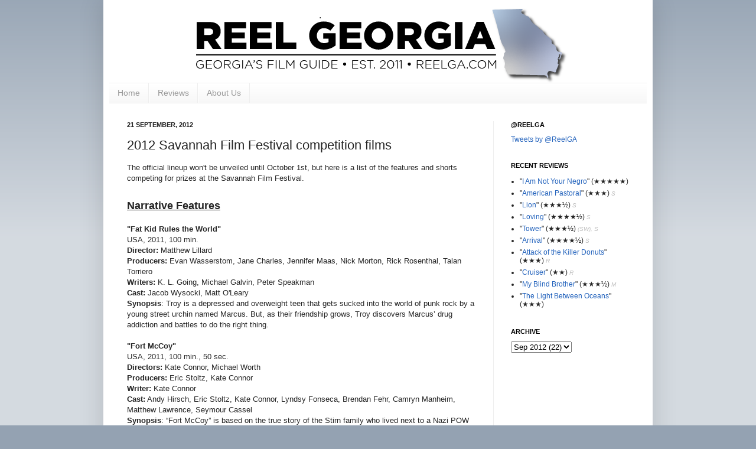

--- FILE ---
content_type: text/html; charset=UTF-8
request_url: https://www.reelga.com/2012/09/2012-savannah-film-festival-competition.html
body_size: 18778
content:
<!DOCTYPE html>
<html class='v2' dir='ltr' xmlns='http://www.w3.org/1999/xhtml' xmlns:b='http://www.google.com/2005/gml/b' xmlns:data='http://www.google.com/2005/gml/data' xmlns:expr='http://www.google.com/2005/gml/expr'>
<head>
<link href='https://www.blogger.com/static/v1/widgets/335934321-css_bundle_v2.css' rel='stylesheet' type='text/css'/>
<!-- Splurgy Registration start - should only appear once! --><script type='text/javascript'>
(function(id) {var jsSrc="//zen.splurgi.com/all-3.js";var js;if(document.getElementById(id)){return;}js=document.createElement('script');js.id= id;js.type="text/javascript";js.src = jsSrc;js.async = true;(document.getElementsByTagName('head')[0]||document.getElementsByTagName('body')[0]).appendChild(js);}('splurgy-embed-js'));
window._splurgy_config = window._splurgy_config || []
window._splurgy_config.push({
    // find this token in your admin dashboard where you got this snippet
    token: 'c_2cb404c635bda785f76319ed6cb8af733b723e5e'
});
</script><!-- Splurgy Registration end -->
<script type='text/javascript'>

  var _gaq = _gaq || [];
  _gaq.push(['_setAccount', 'UA-37043135-1']);
  _gaq.push(['_trackPageview']);

  (function() {
    var ga = document.createElement('script'); ga.type = 'text/javascript'; ga.async = true;
    ga.src = ('https:' == document.location.protocol ? 'https://ssl' : 'http://www') + '.google-analytics.com/ga.js';
    var s = document.getElementsByTagName('script')[0]; s.parentNode.insertBefore(ga, s);
  })();

</script>
<meta content='IE=EmulateIE7' http-equiv='X-UA-Compatible'/>
<meta content='width=1100' name='viewport'/>
<meta content='text/html; charset=UTF-8' http-equiv='Content-Type'/>
<meta content='blogger' name='generator'/>
<link href='https://www.reelga.com/favicon.ico' rel='icon' type='image/x-icon'/>
<link href='https://www.reelga.com/2012/09/2012-savannah-film-festival-competition.html' rel='canonical'/>
<link rel="alternate" type="application/atom+xml" title="Reel Georgia - Atom" href="https://www.reelga.com/feeds/posts/default" />
<link rel="alternate" type="application/rss+xml" title="Reel Georgia - RSS" href="https://www.reelga.com/feeds/posts/default?alt=rss" />
<link rel="service.post" type="application/atom+xml" title="Reel Georgia - Atom" href="https://draft.blogger.com/feeds/6657065740828363778/posts/default" />

<link rel="alternate" type="application/atom+xml" title="Reel Georgia - Atom" href="https://www.reelga.com/feeds/8695590874053636907/comments/default" />
<!--Can't find substitution for tag [blog.ieCssRetrofitLinks]-->
<meta content='https://www.reelga.com/2012/09/2012-savannah-film-festival-competition.html' property='og:url'/>
<meta content='2012 Savannah Film Festival competition films' property='og:title'/>
<meta content='The ultimate guide for Georgia&#39;s film industry and film festivals.' property='og:description'/>
<title>Reel Georgia: 2012 Savannah Film Festival competition films</title>
<style id='page-skin-1' type='text/css'><!--
/*
-----------------------------------------------
Blogger Template Style
Name:     Simple
Designer: Josh Peterson
URL:      www.noaesthetic.com
----------------------------------------------- */
/* Variable definitions
====================
<Variable name="keycolor" description="Main Color" type="color" default="#66bbdd"/>
<Group description="Page Text" selector="body">
<Variable name="body.font" description="Font" type="font"
default="normal normal 12px Arial, Tahoma, Helvetica, FreeSans, sans-serif"/>
<Variable name="body.text.color" description="Text Color" type="color" default="#222222"/>
</Group>
<Group description="Backgrounds" selector=".body-fauxcolumns-outer">
<Variable name="body.background.color" description="Outer Background" type="color" default="#66bbdd"/>
<Variable name="content.background.color" description="Main Background" type="color" default="#ffffff"/>
<Variable name="header.background.color" description="Header Background" type="color" default="transparent"/>
</Group>
<Group description="Links" selector=".main-outer">
<Variable name="link.color" description="Link Color" type="color" default="#2288bb"/>
<Variable name="link.visited.color" description="Visited Color" type="color" default="#888888"/>
<Variable name="link.hover.color" description="Hover Color" type="color" default="#33aaff"/>
</Group>
<Group description="Blog Title" selector=".header h1">
<Variable name="header.font" description="Font" type="font"
default="normal normal 60px Arial, Tahoma, Helvetica, FreeSans, sans-serif"/>
<Variable name="header.text.color" description="Title Color" type="color" default="#3399bb" />
</Group>
<Group description="Blog Description" selector=".header .description">
<Variable name="description.text.color" description="Description Color" type="color"
default="#777777" />
</Group>
<Group description="Tabs Text" selector=".tabs-inner .widget li a">
<Variable name="tabs.font" description="Font" type="font"
default="normal normal 14px Arial, Tahoma, Helvetica, FreeSans, sans-serif"/>
<Variable name="tabs.text.color" description="Text Color" type="color" default="#999999"/>
<Variable name="tabs.selected.text.color" description="Selected Color" type="color" default="#000000"/>
</Group>
<Group description="Tabs Background" selector=".tabs-outer .PageList">
<Variable name="tabs.background.color" description="Background Color" type="color" default="#f5f5f5"/>
<Variable name="tabs.selected.background.color" description="Selected Color" type="color" default="#eeeeee"/>
</Group>
<Group description="Post Title" selector="h3.post-title, .comments h4">
<Variable name="post.title.font" description="Font" type="font"
default="normal normal 22px Arial, Tahoma, Helvetica, FreeSans, sans-serif"/>
</Group>
<Group description="Date Header" selector=".date-header">
<Variable name="date.header.color" description="Text Color" type="color"
default="#252525"/>
<Variable name="date.header.background.color" description="Background Color" type="color"
default="transparent"/>
</Group>
<Group description="Post Footer" selector=".post-footer">
<Variable name="post.footer.text.color" description="Text Color" type="color" default="#666666"/>
<Variable name="post.footer.background.color" description="Background Color" type="color"
default="#f9f9f9"/>
<Variable name="post.footer.border.color" description="Shadow Color" type="color" default="#eeeeee"/>
</Group>
<Group description="Gadgets" selector="h2">
<Variable name="widget.title.font" description="Title Font" type="font"
default="normal bold 11px Arial, Tahoma, Helvetica, FreeSans, sans-serif"/>
<Variable name="widget.title.text.color" description="Title Color" type="color" default="#000000"/>
<Variable name="widget.alternate.text.color" description="Alternate Color" type="color" default="#999999"/>
</Group>
<Group description="Images" selector=".main-inner">
<Variable name="image.background.color" description="Background Color" type="color" default="#ffffff"/>
<Variable name="image.border.color" description="Border Color" type="color" default="#eeeeee"/>
<Variable name="image.text.color" description="Caption Text Color" type="color" default="#252525"/>
</Group>
<Group description="Accents" selector=".content-inner">
<Variable name="body.rule.color" description="Separator Line Color" type="color" default="#eeeeee"/>
<Variable name="tabs.border.color" description="Tabs Border Color" type="color" default="#eeeeee"/>
</Group>
<Variable name="body.background" description="Body Background" type="background"
color="#94a2b2" default="$(color) none repeat scroll top left"/>
<Variable name="body.background.override" description="Body Background Override" type="string" default=""/>
<Variable name="body.background.gradient.cap" description="Body Gradient Cap" type="url"
default="url(http://www.blogblog.com/1kt/simple/gradients_light.png)"/>
<Variable name="body.background.gradient.tile" description="Body Gradient Tile" type="url"
default="url(http://www.blogblog.com/1kt/simple/body_gradient_tile_light.png)"/>
<Variable name="content.background.color.selector" description="Content Background Color Selector" type="string" default=".content-inner"/>
<Variable name="content.padding" description="Content Padding" type="length" default="10px"/>
<Variable name="content.padding.horizontal" description="Content Horizontal Padding" type="length" default="10px"/>
<Variable name="content.shadow.spread" description="Content Shadow Spread" type="length" default="40px"/>
<Variable name="content.shadow.spread.webkit" description="Content Shadow Spread (WebKit)" type="length" default="5px"/>
<Variable name="content.shadow.spread.ie" description="Content Shadow Spread (IE)" type="length" default="10px"/>
<Variable name="main.border.width" description="Main Border Width" type="length" default="0"/>
<Variable name="header.background.gradient" description="Header Gradient" type="url" default="none"/>
<Variable name="header.shadow.offset.left" description="Header Shadow Offset Left" type="length" default="-1px"/>
<Variable name="header.shadow.offset.top" description="Header Shadow Offset Top" type="length" default="-1px"/>
<Variable name="header.shadow.spread" description="Header Shadow Spread" type="length" default="1px"/>
<Variable name="header.padding" description="Header Padding" type="length" default="30px"/>
<Variable name="header.border.size" description="Header Border Size" type="length" default="1px"/>
<Variable name="header.bottom.border.size" description="Header Bottom Border Size" type="length" default="1px"/>
<Variable name="header.border.horizontalsize" description="Header Horizontal Border Size" type="length" default="0"/>
<Variable name="description.text.size" description="Description Text Size" type="string" default="140%"/>
<Variable name="tabs.margin.top" description="Tabs Margin Top" type="length" default="0" />
<Variable name="tabs.margin.side" description="Tabs Side Margin" type="length" default="30px" />
<Variable name="tabs.background.gradient" description="Tabs Background Gradient" type="url"
default="url(http://www.blogblog.com/1kt/simple/gradients_light.png)"/>
<Variable name="tabs.border.width" description="Tabs Border Width" type="length" default="1px"/>
<Variable name="tabs.bevel.border.width" description="Tabs Bevel Border Width" type="length" default="1px"/>
<Variable name="date.header.padding" description="Date Header Padding" type="string" default="inherit"/>
<Variable name="date.header.letterspacing" description="Date Header Letter Spacing" type="string" default="inherit"/>
<Variable name="date.header.margin" description="Date Header Margin" type="string" default="inherit"/>
<Variable name="post.margin.bottom" description="Post Bottom Margin" type="length" default="25px"/>
<Variable name="image.border.small.size" description="Image Border Small Size" type="length" default="2px"/>
<Variable name="image.border.large.size" description="Image Border Large Size" type="length" default="5px"/>
<Variable name="page.width.selector" description="Page Width Selector" type="string" default=".region-inner"/>
<Variable name="page.width" description="Page Width" type="string" default="auto"/>
<Variable name="main.section.margin" description="Main Section Margin" type="length" default="15px"/>
<Variable name="main.padding" description="Main Padding" type="length" default="15px"/>
<Variable name="main.padding.top" description="Main Padding Top" type="length" default="30px"/>
<Variable name="main.padding.bottom" description="Main Padding Bottom" type="length" default="30px"/>
<Variable name="paging.background"
color="#ffffff"
description="Background of blog paging area" type="background"
default="transparent none no-repeat scroll top center"/>
<Variable name="footer.bevel" description="Bevel border length of footer" type="length" default="0"/>
<Variable name="mobile.background.overlay" description="Mobile Background Overlay" type="string"
default="transparent none repeat scroll top left"/>
<Variable name="mobile.background.size" description="Mobile Background Size" type="string" default="auto"/>
<Variable name="mobile.button.color" description="Mobile Button Color" type="color" default="#ffffff" />
<Variable name="startSide" description="Side where text starts in blog language" type="automatic" default="left"/>
<Variable name="endSide" description="Side where text ends in blog language" type="automatic" default="right"/>
*/
/* Content
----------------------------------------------- */
body {
font: normal normal 12px Arial, Tahoma, Helvetica, FreeSans, sans-serif;
color: #252525;
background: #94a2b2 none repeat scroll top left;
padding: 0 40px 40px 40px;
}
html body .region-inner {
min-width: 0;
max-width: 100%;
width: auto;
}
a:link {
text-decoration:none;
color: #2262bc;
}
a:visited {
text-decoration:none;
color: #888888;
}
a:hover {
text-decoration:underline;
color: #3378ff;
}
.body-fauxcolumn-outer .fauxcolumn-inner {
background: transparent url(//www.blogblog.com/1kt/simple/body_gradient_tile_light.png) repeat scroll top left;
_background-image: none;
}
.body-fauxcolumn-outer .cap-top {
position: absolute;
z-index: 1;
height: 400px;
width: 100%;
background: #94a2b2 none repeat scroll top left;
}
.body-fauxcolumn-outer .cap-top .cap-left {
width: 100%;
background: transparent url(//www.blogblog.com/1kt/simple/gradients_light.png) repeat-x scroll top left;
_background-image: none;
}
.content-outer {
-moz-box-shadow: 0 0 40px rgba(0, 0, 0, .15);
-webkit-box-shadow: 0 0 5px rgba(0, 0, 0, .15);
-goog-ms-box-shadow: 0 0 10px #333333;
box-shadow: 0 0 40px rgba(0, 0, 0, .15);
margin-bottom: 1px;
}
.content-inner {
padding: 10px 10px;
}
.content-inner {
background-color: #ffffff;
}
/* Header
----------------------------------------------- */
.header-outer {
background: rgba(23,23,23,0) none repeat-x scroll 0 -400px;
_background-image: none;
}
.Header h1 {
font: normal normal 60px Arial, Tahoma, Helvetica, FreeSans, sans-serif;
color: #3378bb;
text-shadow: -1px -1px 1px rgba(0, 0, 0, .2);
}
.Header h1 a {
color: #3378bb;
}
.Header .description {
font-size: 140%;
color: #777777;
}
.header-inner .Header .titlewrapper {
padding: 22px 30px;
}
.header-inner .Header .descriptionwrapper {
padding: 0 30px;
}
/* Tabs
----------------------------------------------- */
.tabs-inner .section:first-child {
border-top: 1px solid #eeeeee;
}
.tabs-inner .section:first-child ul {
margin-top: -1px;
border-top: 1px solid #eeeeee;
border-left: 0 solid #eeeeee;
border-right: 0 solid #eeeeee;
}
.tabs-inner .widget ul {
background: #f5f5f5 url(//www.blogblog.com/1kt/simple/gradients_light.png) repeat-x scroll 0 -800px;
_background-image: none;
border-bottom: 1px solid #eeeeee;
margin-top: 0;
margin-left: -30px;
margin-right: -30px;
}
.tabs-inner .widget li a {
display: inline-block;
padding: .6em 1em;
font: normal normal 14px Arial, Tahoma, Helvetica, FreeSans, sans-serif;
color: #999999;
border-left: 1px solid #ffffff;
border-right: 1px solid #eeeeee;
}
.tabs-inner .widget li:first-child a {
border-left: none;
}
.tabs-inner .widget li.selected a, .tabs-inner .widget li a:hover {
color: #000000;
background-color: #eeeeee;
text-decoration: none;
}
/* Columns
----------------------------------------------- */
.main-outer {
border-top: 0 solid #eeeeee;
}
.fauxcolumn-left-outer .fauxcolumn-inner {
border-right: 1px solid #eeeeee;
}
.fauxcolumn-right-outer .fauxcolumn-inner {
border-left: 1px solid #eeeeee;
}
/* Headings
----------------------------------------------- */
h2 {
margin: 0 0 1em 0;
font: normal bold 11px Arial, Tahoma, Helvetica, FreeSans, sans-serif;
color: #000000;
text-transform: uppercase;
}
/* Widgets
----------------------------------------------- */
.widget .zippy {
color: #999999;
text-shadow: 2px 2px 1px rgba(0, 0, 0, .1);
}
.widget .popular-posts ul {
list-style: none;
}
/* Posts
----------------------------------------------- */
.date-header span {
background-color: rgba(23,23,23,0);
color: #222222;
padding: inherit;
letter-spacing: inherit;
margin: inherit;
}
.main-inner {
padding-top: 30px;
padding-bottom: 30px;
}
.main-inner .column-center-inner {
padding: 0 15px;
}
.main-inner .column-center-inner .section {
margin: 0 15px;
}
.post {
margin: 0 0 25px 0;
}
h3.post-title, .comments h4 {
font: normal normal 22px Arial, Tahoma, Helvetica, FreeSans, sans-serif;
margin: .75em 0 0;
}
.post-body {
font-size: 110%;
line-height: 1.4;
position: relative;
}
.post-body img, .post-body .tr-caption-container, .Profile img, .Image img,
.BlogList .item-thumbnail img {
padding: 2px;
background: #ffffff;
border: 1px solid #eeeeee;
-moz-box-shadow: 1px 1px 5px rgba(0, 0, 0, .1);
-webkit-box-shadow: 1px 1px 5px rgba(0, 0, 0, .1);
box-shadow: 1px 1px 5px rgba(0, 0, 0, .1);
}
.post-body img, .post-body .tr-caption-container {
padding: 5px;
}
.post-body .tr-caption-container {
color: #222222;
}
.post-body .tr-caption-container img {
padding: 0;
background: transparent;
border: none;
-moz-box-shadow: 0 0 0 rgba(0, 0, 0, .1);
-webkit-box-shadow: 0 0 0 rgba(0, 0, 0, .1);
box-shadow: 0 0 0 rgba(0, 0, 0, .1);
}
.post-header {
margin: 0 0 1.5em;
line-height: 1.6;
font-size: 90%;
}
.post-footer {
margin: 20px -2px 0;
padding: 5px 10px;
color: #666666;
background-color: #f9f9f9;
border-bottom: 1px solid #eeeeee;
line-height: 1.6;
font-size: 90%;
}
#comments .comment-author {
padding-top: 1.5em;
border-top: 1px solid #eeeeee;
background-position: 0 1.5em;
}
#comments .comment-author:first-child {
padding-top: 0;
border-top: none;
}
.avatar-image-container {
margin: .2em 0 0;
}
#navbar { display: none; }
#comments .avatar-image-container img {
border: 1px solid #eeeeee;
}
/* Accents
---------------------------------------------- */
.section-columns td.columns-cell {
border-left: 1px solid #eeeeee;
}
.blog-pager {
background: transparent none no-repeat scroll top center;
}
.blog-pager-older-link, .home-link,
.blog-pager-newer-link {
background-color: #ffffff;
padding: 5px;
}
.footer-outer {
border-top: 0 dashed #bbbbbb;
}
/* Mobile
----------------------------------------------- */
body.mobile  {
background-size: auto;
}
.mobile .body-fauxcolumn-outer {
background: transparent none repeat scroll top left;
}
.mobile .body-fauxcolumn-outer .cap-top {
background-size: 100% auto;
}
.mobile .content-outer {
-webkit-box-shadow: 0 0 3px rgba(0, 0, 0, .15);
box-shadow: 0 0 3px rgba(0, 0, 0, .15);
padding: 0 40px;
}
body.mobile .AdSense {
margin: 0 -40px;
}
.mobile .tabs-inner .widget ul {
margin-left: 0;
margin-right: 0;
}
.mobile .post {
margin: 0;
}
.mobile .main-inner .column-center-inner .section {
margin: 0;
}
.mobile .date-header span {
padding: 0.1em 10px;
margin: 0 -10px;
}
.mobile h3.post-title {
margin: 0;
}
.mobile .blog-pager {
background: transparent none no-repeat scroll top center;
}
.mobile .footer-outer {
border-top: none;
}
.mobile .main-inner, .mobile .footer-inner {
background-color: #ffffff;
}
.mobile-index-contents {
color: #252525;
}
.mobile-link-button {
background-color: #2262bc;
}
.mobile-link-button a:link, .mobile-link-button a:visited {
color: #ffffff;
}
.mobile .tabs-inner .section:first-child {
border-top: none;
}
.mobile .tabs-inner .PageList .widget-content {
background-color: #eeeeee;
color: #000000;
border-top: 1px solid #eeeeee;
border-bottom: 1px solid #eeeeee;
}
.mobile .tabs-inner .PageList .widget-content .pagelist-arrow {
border-left: 1px solid #eeeeee;
}

--></style>
<style id='template-skin-1' type='text/css'><!--
body {
min-width: 930px;
}
.content-outer, .content-fauxcolumn-outer, .region-inner {
min-width: 930px;
max-width: 930px;
_width: 930px;
}
.main-inner .columns {
padding-left: 0px;
padding-right: 260px;
}
.main-inner .fauxcolumn-center-outer {
left: 0px;
right: 260px;
/* IE6 does not respect left and right together */
_width: expression(this.parentNode.offsetWidth -
parseInt("0px") -
parseInt("260px") + 'px');
}
.main-inner .fauxcolumn-left-outer {
width: 0px;
}
.main-inner .fauxcolumn-right-outer {
width: 260px;
}
.main-inner .column-left-outer {
width: 0px;
right: 100%;
margin-left: -0px;
}
.main-inner .column-right-outer {
width: 260px;
margin-right: -260px;
}
#layout {
min-width: 0;
}
#layout .content-outer {
min-width: 0;
width: 800px;
}
#layout .region-inner {
min-width: 0;
width: auto;
}
--></style>
<link href='https://draft.blogger.com/dyn-css/authorization.css?targetBlogID=6657065740828363778&amp;zx=cba9ec91-0e85-4e77-a20b-79a0d25dcd76' media='none' onload='if(media!=&#39;all&#39;)media=&#39;all&#39;' rel='stylesheet'/><noscript><link href='https://draft.blogger.com/dyn-css/authorization.css?targetBlogID=6657065740828363778&amp;zx=cba9ec91-0e85-4e77-a20b-79a0d25dcd76' rel='stylesheet'/></noscript>
<meta name='google-adsense-platform-account' content='ca-host-pub-1556223355139109'/>
<meta name='google-adsense-platform-domain' content='blogspot.com'/>

<!-- data-ad-client=ca-pub-8533176304778741 -->

</head>
<body class='loading'>
<div class='navbar section' id='navbar'><div class='widget Navbar' data-version='1' id='Navbar1'><script type="text/javascript">
    function setAttributeOnload(object, attribute, val) {
      if(window.addEventListener) {
        window.addEventListener('load',
          function(){ object[attribute] = val; }, false);
      } else {
        window.attachEvent('onload', function(){ object[attribute] = val; });
      }
    }
  </script>
<div id="navbar-iframe-container"></div>
<script type="text/javascript" src="https://apis.google.com/js/platform.js"></script>
<script type="text/javascript">
      gapi.load("gapi.iframes:gapi.iframes.style.bubble", function() {
        if (gapi.iframes && gapi.iframes.getContext) {
          gapi.iframes.getContext().openChild({
              url: 'https://draft.blogger.com/navbar/6657065740828363778?po\x3d8695590874053636907\x26origin\x3dhttps://www.reelga.com',
              where: document.getElementById("navbar-iframe-container"),
              id: "navbar-iframe"
          });
        }
      });
    </script><script type="text/javascript">
(function() {
var script = document.createElement('script');
script.type = 'text/javascript';
script.src = '//pagead2.googlesyndication.com/pagead/js/google_top_exp.js';
var head = document.getElementsByTagName('head')[0];
if (head) {
head.appendChild(script);
}})();
</script>
</div></div>
<div id='fb-root'></div>
<script>(function(d, s, id) {
  var js, fjs = d.getElementsByTagName(s)[0];
  if (d.getElementById(id)) return;
  js = d.createElement(s); js.id = id;
  js.src = "http://connect.facebook.net/en_US/sdk.js#xfbml=1";
  fjs.parentNode.insertBefore(js, fjs);
}(document, 'script', 'facebook-jssdk'));</script>
<div id='fb-root'></div>
<script>(function(d, s, id) {
  var js, fjs = d.getElementsByTagName(s)[0];
  if (d.getElementById(id)) {return;}
  js = d.createElement(s); js.id = id;
  js.src = "//connect.facebook.net/en_US/all.js#xfbml=1";
  fjs.parentNode.insertBefore(js, fjs);
}(document, 'script', 'facebook-jssdk'));</script>
<div class='body-fauxcolumns'>
<div class='fauxcolumn-outer body-fauxcolumn-outer'>
<div class='cap-top'>
<div class='cap-left'></div>
<div class='cap-right'></div>
</div>
<div class='fauxborder-left'>
<div class='fauxborder-right'></div>
<div class='fauxcolumn-inner'>
</div>
</div>
<div class='cap-bottom'>
<div class='cap-left'></div>
<div class='cap-right'></div>
</div>
</div>
</div>
<div class='content'>
<div class='content-fauxcolumns'>
<div class='fauxcolumn-outer content-fauxcolumn-outer'>
<div class='cap-top'>
<div class='cap-left'></div>
<div class='cap-right'></div>
</div>
<div class='fauxborder-left'>
<div class='fauxborder-right'></div>
<div class='fauxcolumn-inner'>
</div>
</div>
<div class='cap-bottom'>
<div class='cap-left'></div>
<div class='cap-right'></div>
</div>
</div>
</div>
<div class='content-outer'>
<div class='content-cap-top cap-top'>
<div class='cap-left'></div>
<div class='cap-right'></div>
</div>
<div class='fauxborder-left content-fauxborder-left'>
<div class='fauxborder-right content-fauxborder-right'></div>
<div class='content-inner'>
<header>
<div class='header-outer'>
<div class='header-cap-top cap-top'>
<div class='cap-left'></div>
<div class='cap-right'></div>
</div>
<div class='fauxborder-left header-fauxborder-left'>
<div class='fauxborder-right header-fauxborder-right'></div>
<div class='region-inner header-inner'>
<div class='header section' id='header'><div class='widget Header' data-version='1' id='Header1'>
<div id='header-inner'>
<a href='https://www.reelga.com/' style='display: block'>
<img alt='Reel Georgia' height='130px; ' id='Header1_headerimg' src='https://blogger.googleusercontent.com/img/b/R29vZ2xl/AVvXsEiDciKWEI6FGAqcZPT3aPME98q5waWX_yMvZsALgRqUrVcPP3TjFI9SQ9-3C_yzPCsIYgr5RCe7nEON4AYXwBPac6a2MgWWFK2gpdi_PubZx0tsONDQtX4YIISMQXLHbts0_HVOUWyiz9Q/s910/RGA+910.png' style='display: block' width='910px; '/>
</a>
</div>
</div></div>
</div>
</div>
<div class='header-cap-bottom cap-bottom'>
<div class='cap-left'></div>
<div class='cap-right'></div>
</div>
</div>
</header>
<center>
<div class='tabs-outer'>
<div class='tabs-cap-top cap-top'>
<div class='cap-left'></div>
<div class='cap-right'></div>
</div>
<div class='fauxborder-left tabs-fauxborder-left'>
<div class='fauxborder-right tabs-fauxborder-right'></div>
<div class='region-inner tabs-inner'>
<div class='tabs section' id='crosscol'><div class='widget PageList' data-version='1' id='PageList1'>
<div class='widget-content'>
<ul>
<li>
<a href='http://www.reelga.com/'>Home</a>
</li>
<li>
<a href='http://www.reelga.com/p/reviews.html'>Reviews</a>
</li>
<li>
<a href='http://www.reelga.com/p/about-us.html'>About Us</a>
</li>
</ul>
<div class='clear'></div>
</div>
</div></div>
<div class='tabs no-items section' id='crosscol-overflow'></div>
</div>
</div>
<div class='tabs-cap-bottom cap-bottom'>
<div class='cap-left'></div>
<div class='cap-right'></div>
</div>
</div></center>
<div class='main-outer'>
<div class='main-cap-top cap-top'>
<div class='cap-left'></div>
<div class='cap-right'></div>
</div>
<div class='fauxborder-left main-fauxborder-left'>
<div class='fauxborder-right main-fauxborder-right'></div>
<div class='region-inner main-inner'>
<div class='columns fauxcolumns'>
<div class='fauxcolumn-outer fauxcolumn-center-outer'>
<div class='cap-top'>
<div class='cap-left'></div>
<div class='cap-right'></div>
</div>
<div class='fauxborder-left'>
<div class='fauxborder-right'></div>
<div class='fauxcolumn-inner'>
</div>
</div>
<div class='cap-bottom'>
<div class='cap-left'></div>
<div class='cap-right'></div>
</div>
</div>
<div class='fauxcolumn-outer fauxcolumn-left-outer'>
<div class='cap-top'>
<div class='cap-left'></div>
<div class='cap-right'></div>
</div>
<div class='fauxborder-left'>
<div class='fauxborder-right'></div>
<div class='fauxcolumn-inner'>
</div>
</div>
<div class='cap-bottom'>
<div class='cap-left'></div>
<div class='cap-right'></div>
</div>
</div>
<div class='fauxcolumn-outer fauxcolumn-right-outer'>
<div class='cap-top'>
<div class='cap-left'></div>
<div class='cap-right'></div>
</div>
<div class='fauxborder-left'>
<div class='fauxborder-right'></div>
<div class='fauxcolumn-inner'>
</div>
</div>
<div class='cap-bottom'>
<div class='cap-left'></div>
<div class='cap-right'></div>
</div>
</div>
<!-- corrects IE6 width calculation -->
<div class='columns-inner'>
<div class='column-center-outer'>
<div class='column-center-inner'>
<div class='main section' id='main'><div class='widget Blog' data-version='1' id='Blog1'>
<div class='blog-posts hfeed'>
<!--Can't find substitution for tag [defaultAdStart]-->

          <div class="date-outer">
        
<h2 class='date-header'><span>21 September, 2012</span></h2>

          <div class="date-posts">
        
<div class='post-outer'>
<div class='post hentry'>
<a name='8695590874053636907'></a>
<h3 class='post-title entry-title'>
2012 Savannah Film Festival competition films
</h3>
<div class='post-header'>
<div class='post-header-line-1'></div>
</div>
<div class='post-body entry-content'>
The official lineup won't be unveiled until October 1st, but here is a list of the features and shorts competing for prizes at the Savannah Film Festival.<br />
<span class="Apple-style-span" style="font-size: large;"><strong><u><br /></u></strong></span>
<span class="Apple-style-span" style="font-size: large;"><strong><u>Narrative Features</u></strong></span><br />
<div class="MsoNormal">
<div style="margin-bottom: 0px; margin-left: 0px; margin-right: 0px; margin-top: 0px;">
<br /></div>
</div>
<div class="MsoNormal">
<div style="margin-bottom: 0px; margin-left: 0px; margin-right: 0px; margin-top: 0px;">
<span class="Apple-style-span" style="font-family: inherit;"><b>"Fat Kid Rules the World"</b></span></div>
</div>
<div class="MsoNormal">
<div style="margin-bottom: 0px; margin-left: 0px; margin-right: 0px; margin-top: 0px;">
<span class="Apple-style-span" style="font-family: inherit;">USA, 2011, 100 min.<br /><b>Director:</b>&nbsp;Matthew Lillard<br /><b>Producers:</b>&nbsp;Evan Wasserstom, Jane Charles, Jennifer Maas, Nick Morton, Rick Rosenthal, Talan Torriero<br /><b>Writers:</b>&nbsp;K. L. Going, Michael Galvin, Peter Speakman<br /><b>Cast:</b>&nbsp;Jacob Wysocki, Matt O'Leary</span></div>
</div>
<div class="MsoNormal">
<div style="margin-bottom: 0px; margin-left: 0px; margin-right: 0px; margin-top: 0px;">
<span class="Apple-style-span" style="font-family: inherit;"><strong>Synopsis</strong>:&nbsp;</span>Troy is a depressed and overweight teen that gets sucked into the world of punk rock by a young street urchin named Marcus. But, as their friendship grows, Troy discovers Marcus&#8217; drug addiction and battles to do the right thing.</div>
</div>
<div class="MsoNormal">
<div style="margin-bottom: 0px; margin-left: 0px; margin-right: 0px; margin-top: 0px;">
<br /></div>
</div>
<div class="MsoNormal">
<div style="margin-bottom: 0px; margin-left: 0px; margin-right: 0px; margin-top: 0px;">
<b><span class="Apple-style-span" style="font-family: inherit;">"Fort McCoy"</span></b></div>
</div>
<div class="MsoNormal">
<div style="margin-bottom: 0px; margin-left: 0px; margin-right: 0px; margin-top: 0px;">
<span class="Apple-style-span" style="font-family: inherit;">USA, 2011, 100 min., 50 sec.<br /><b>Directors:</b>&nbsp;Kate Connor, Michael Worth<br /><b>Producers:</b>&nbsp;Eric Stoltz, Kate Connor<br /><b>Writer:</b>&nbsp;Kate Connor<br /><b>Cast:</b>&nbsp;Andy Hirsch, Eric Stoltz, Kate Connor, Lyndsy Fonseca, Brendan Fehr, Camryn Manheim, Matthew Lawrence, Seymour Cassel</span></div>
</div>
<div class="MsoNormal">
<div style="margin-bottom: 0px; margin-left: 0px; margin-right: 0px; margin-top: 0px;">
<span class="Apple-style-span" style="font-family: inherit;"><strong>Synopsis</strong>:&nbsp;</span>&#8220;Fort McCoy&#8221; is based on the true story of the Stirn family who lived next to a Nazi POW camp in Wisconsin during World War II. It is a coming of age story beset with tragedy; a love story between a Jewish soldier and Catholic girl; and the journey of one man (Eric Stoltz) struggling to find his worth in a war that does not want him.</div>
</div>
<div class="MsoNormal">
<div style="margin-bottom: 0px; margin-left: 0px; margin-right: 0px; margin-top: 0px;">
<br /></div>
</div>
<div class="MsoNormal">
<div style="margin-bottom: 0px; margin-left: 0px; margin-right: 0px; margin-top: 0px;">
<span class="Apple-style-span" style="font-family: inherit;"><b>"A BIG Love Story"</b></span></div>
</div>
<div class="MsoNormal">
<div style="margin-bottom: 0px; margin-left: 0px; margin-right: 0px; margin-top: 0px;">
<span class="Apple-style-span" style="font-family: inherit;">USA, 2012, 93 min.<br /><b>Director:</b>&nbsp;Ryan Sage<br /><b>Producer:</b>&nbsp;Kristina Denton<br /><b>Writer:</b>&nbsp;Dale Zawada<br /><b>Cast:</b>&nbsp;Robbie Kaller, Jillian Leigh, Tommy Snider, Constance Reese, Bryan Bellomo, Jacquelyn Umof, Jess Allen</span></div>
</div>
<div class="MsoNormal">
<div style="margin-bottom: 0px; margin-left: 0px; margin-right: 0px; margin-top: 0px;">
<span class="Apple-style-span" style="font-family: inherit;"><strong>Synopsis</strong>:&nbsp;</span>Seven years ago, Sam was a 260-pound NFL prospect. Now, he's a lonely 413-pound bowling alley cashier. Realizing that he can&#8217;t change his life on his own, the personal trainer he hires makes a bigger impact on him than he&#8217;d bargained for.</div>
</div>
<div class="MsoNormal">
<div style="margin-bottom: 0px; margin-left: 0px; margin-right: 0px; margin-top: 0px;">
<br /></div>
</div>
<div class="MsoNormal">
<div style="margin-bottom: 0px; margin-left: 0px; margin-right: 0px; margin-top: 0px;">
<span class="Apple-style-span" style="font-family: inherit;"><b>"Missed Connections"</b></span></div>
</div>
<div class="MsoNormal">
<div style="margin-bottom: 0px; margin-left: 0px; margin-right: 0px; margin-top: 0px;">
<span class="Apple-style-span" style="font-family: inherit;">USA, 2011, 100 min.<br /><b>Director:</b>&nbsp;Martin Snyder<br /><b>Producers:</b>&nbsp;Kathy Lindboe, Alison Palmer Bourke<br /><b>Writers:</b>&nbsp;Marnie Hanel, Martin Snyder<br /><b>Cast:</b>&nbsp;Jonny Abrahams, Mickey Sumner, Anastasia Ganias, David Rasche, Jamie Bellman, Julia Jones, Malcolm Barrett, Tamara Tunie, Waris Aluwahlia</span></div>
</div>
<div class="MsoNormal">
<div style="margin-bottom: 0px; margin-left: 0px; margin-right: 0px; margin-top: 0px;">
<span class="Apple-style-span" style="font-family: inherit;"><strong>Synopsis</strong>:&nbsp;</span>In a city of 19 million people, love at first sight happens every instant. But if you fail to act in the moment, how can you find each other again? &#8220;Missed Connections&#8221; is a dynamic, new independent comedy about the lengths New Yorkers will go to find love.</div>
<div style="margin-bottom: 0px; margin-left: 0px; margin-right: 0px; margin-top: 0px;">
<strong><u><span class="Apple-style-span" style="font-family: inherit; font-size: large;"><br /></span></u></strong>
<span class="Apple-style-span" style="font-family: inherit;">Documentaries and shorts after the jump!</span><br />
<span class="Apple-style-span" style="font-family: inherit;"><br /></span>
<span class="Apple-style-span" style="font-family: inherit;"></span>

<br />
<a name="more"></a><br />
<strong><u><span class="Apple-style-span" style="font-family: inherit; font-size: large;">Documentary Films</span></u></strong></div>
<div class="MsoNormal">
<div style="margin-bottom: 0px; margin-left: 0px; margin-right: 0px; margin-top: 0px;">
<strong><u><span style="text-decoration: none;"><span class="Apple-style-span" style="font-family: inherit;"><br /></span></span></u></strong></div>
</div>
<div class="MsoNormal">
<div style="margin-bottom: 0px; margin-left: 0px; margin-right: 0px; margin-top: 0px;">
<b><span class="Apple-style-span" style="font-family: inherit;">"</span></b><b><span class="Apple-style-span" style="font-family: inherit;">Gregory Crewdson: Brief Encounters</span></b><b><span class="Apple-style-span" style="font-family: inherit;">"</span></b></div>
</div>
<div class="MsoNormal">
<div style="margin-bottom: 0px; margin-left: 0px; margin-right: 0px; margin-top: 0px;">
<span class="Apple-style-span" style="font-family: inherit;">USA, 2012, 78 min.<br /><b>Director/Producer:</b>&nbsp;Ben Shapiro</span></div>
</div>
<div class="MsoNormal">
<div style="margin-bottom: 0px; margin-left: 0px; margin-right: 0px; margin-top: 0px;">
<span class="Apple-style-span" style="font-family: inherit;"><strong>Synopsis</strong>:&nbsp;</span>Filmed over a decade, &#8220;Brief Encounters&#8221; follows internationally renowned photographer Gregory Crewdson&#8217;s quest to create his unique, surreal, and incredibly elaborate portraits of suburban life. He sets a house on fire, builds 90-foot sets with crews of 60, shuts down city streets ... all in the service of his haunted image of American life, and his own anxieties, dreams and inner desires. Brief Encounters is an intimate portrait of one of the most heralded image-makers of our time.</div>
</div>
<div class="MsoNormal">
<div style="margin-bottom: 0px; margin-left: 0px; margin-right: 0px; margin-top: 0px;">
<br /></div>
</div>
<div class="MsoNormal">
<div style="margin-bottom: 0px; margin-left: 0px; margin-right: 0px; margin-top: 0px;">
<b><span class="Apple-style-span" style="font-family: inherit;">"</span></b><b><span class="Apple-style-span" style="font-family: inherit;">Sweet Dreams</span></b><b><span class="Apple-style-span" style="font-family: inherit;">"</span></b></div>
</div>
<div class="MsoNormal">
<div style="margin-bottom: 0px; margin-left: 0px; margin-right: 0px; margin-top: 0px;">
<span class="Apple-style-span" style="font-family: inherit;">USA, 2012, 89 min.<br /><b>Director/Producer:</b>&nbsp;Lisa Fruchtman, Rob Fruchtman</span></div>
</div>
<div class="MsoNormal">
<div style="margin-bottom: 0px; margin-left: 0px; margin-right: 0px; margin-top: 0px;">
<span class="Apple-style-span" style="font-family: inherit;"><strong>Synopsis</strong>:&nbsp;</span>A group of Rwandan women embark on a journey to heal the wounds of the past and create their own unique path to a future of peace and possibility.</div>
</div>
<div class="MsoNormal">
<div style="margin-bottom: 0px; margin-left: 0px; margin-right: 0px; margin-top: 0px;">
<br /></div>
</div>
<div class="MsoNormal">
<div style="margin-bottom: 0px; margin-left: 0px; margin-right: 0px; margin-top: 0px;">
<b><span class="Apple-style-span" style="font-family: inherit;">"</span></b><b><span class="Apple-style-span" style="font-family: inherit;">Switch</span></b><b><span class="Apple-style-span" style="font-family: inherit;">"</span></b></div>
</div>
<div class="MsoNormal">
<div style="margin-bottom: 0px; margin-left: 0px; margin-right: 0px; margin-top: 0px;">
<span class="Apple-style-span" style="font-family: inherit;">USA, 2012, 97 min., 57 sec.<br /><b>Director:</b>&nbsp;Harry Lynch<br /><b>Producers:</b>&nbsp;Harry Lynch, Scott Tinker<br /><b>Writer:</b>&nbsp;Harry Lynch<br /><b>Cast:</b>&nbsp;Scott Tinker</span></div>
</div>
<div class="MsoNormal">
<div style="margin-bottom: 0px; margin-left: 0px; margin-right: 0px; margin-top: 0px;">
<span class="Apple-style-span" style="font-family: inherit;"><strong>Synopsis</strong>:&nbsp;</span>What will it really take to switch from oil and coal to alternatives? Dr. Scott Tinker explores the world's leading energy sites, from coal to solar, oil to biofuels, to find out. Along the way, he gets straight answers from energy leaders and lays out a path to our future that is surprising and remarkably pragmatic.</div>
</div>
<div class="MsoNormal">
<div style="margin-bottom: 0px; margin-left: 0px; margin-right: 0px; margin-top: 0px;">
<br /></div>
</div>
<div class="MsoNormal">
<div style="margin-bottom: 0px; margin-left: 0px; margin-right: 0px; margin-top: 0px;">
<b><span class="Apple-style-span" style="font-family: inherit;">"</span></b><b><span class="Apple-style-span" style="font-family: inherit;">Wonder Women! The Untold Story of American Superheroines</span></b><b><span class="Apple-style-span" style="font-family: inherit;">"</span></b></div>
</div>
<div class="MsoNormal">
<div style="margin-bottom: 0px; margin-left: 0px; margin-right: 0px; margin-top: 0px;">
<span class="Apple-style-span" style="font-family: inherit;">USA, 2011, 60 min.<br /><b>Director:</b>&nbsp;Kristy Guevara-Flanagan<br /><b>Producer:</b>&nbsp;Kelcey Edwards<br /><strong>Synopsis</strong>:&nbsp;</span>&#8220;Wonder Women! The Untold Story of American Superheroines&#8221; traces the fascinating birth, evolution and legacy of Wonder Woman and introduces audiences to a dynamic group of fictional and real-life superheroines fighting for positive role models for girls, both on screen and off.</div>
</div>
<div style="margin-bottom: 0px; margin-left: 0px; margin-right: 0px; margin-top: 0px;">
<span class="Apple-style-span" style="font-size: 19px; font-weight: bold;"><u><span style="color: windowtext; font-size: large;"><br /></span></u></span></div>
<div style="margin-bottom: 0px; margin-left: 0px; margin-right: 0px; margin-top: 0px;">
<span class="Apple-style-span" style="font-size: 19px; font-weight: bold;"><u><span style="color: windowtext; font-size: large;">Animated Shorts</span></u></span></div>
</div>
<div class="MsoNormal">
<b><span class="Apple-style-span" style="font-family: inherit;"><br /></span></b>
<b><span class="Apple-style-span" style="font-family: inherit;">"</span></b><b><span class="Apple-style-span" style="font-family: inherit;">Abiogenesis</span></b><b><span class="Apple-style-span" style="font-family: inherit;">"</span></b></div>
<div class="MsoNormal">
<span class="Apple-style-span" style="font-family: inherit;">New Zealand, 2011, 4 min., 20 sec.<br />
<b>Director:</b> Richard Mans</span></div>
<div class="MsoNormal">
<span class="Apple-style-span" style="font-family: inherit;"><strong>Synopsis</strong>:&nbsp;</span>In this breathtaking science fiction spectacle, a strange mechanical device lands on a desolate world and uses the planet to undergo a startling transformation that has profound implications for an entire galaxy.</div>
<div class="MsoNormal">
<br /></div>
<div class="MsoNormal">
<b><span class="Apple-style-span" style="font-family: inherit;">"</span></b><b><span class="Apple-style-span" style="font-family: inherit;">Bendito Machine IV</span></b><b><span class="Apple-style-span" style="font-family: inherit;">"</span></b></div>
<div class="MsoNormal">
<span class="Apple-style-span" style="font-family: inherit;">Spain, 2012, 9 min., 51 sec.<br />
<b>Director/Producer/Writer:</b> Jossie Malis</span></div>
<div class="MsoNormal">
<span class="Apple-style-span" style="font-family: inherit;"><strong>Synopsis</strong>:&nbsp;</span>An improbable hero embarks on a crude journey by earth, sea and sky&#8212;throughout all the attractions of a planet turned into a massive petrochemical park ... and beyond.</div>
<div class="MsoNormal">
<br /></div>
<div class="MsoNormal">
<b><span class="Apple-style-span" style="font-family: inherit;">"</span></b><b><span class="Apple-style-span" style="font-family: inherit;">It&#8217;s Such a Beautiful
Day</span></b><b><span class="Apple-style-span" style="font-family: inherit;">"</span></b></div>
<div class="MsoNormal">
<span class="Apple-style-span" style="font-family: inherit;">USA, 2012, 23 min.<br />
<b>Director/Producer/Writer:</b> Don Hertzfeldt</span></div>
<div class="MsoNormal">
<span class="Apple-style-span" style="font-family: inherit;"><strong>Synopsis</strong>:&nbsp;</span>Bill finds himself in a hospital struggling with memory problems, in this third and final chapter to Don Hertzfeldt's &#8220;Everything Will Be OK&#8221; trilogy.</div>
<div class="MsoNormal">
<br /></div>
<div class="MsoNormal">
<b><span class="Apple-style-span" style="font-family: inherit;">"</span></b><b><span class="Apple-style-span" style="font-family: inherit;">Pasteurized</span></b><b><span class="Apple-style-span" style="font-family: inherit;">"</span></b></div>
<div class="MsoNormal">
<span class="Apple-style-span" style="font-family: inherit;">Argentina, 2012, 7 min., 33 sec.<br />
<b>Director:</b> Nicolas Villarreal<br />
<b>Producers:</b> Nicolas Villarreal, Joaquin P. Villarreal, Alessandro Squitti<br />
<b>Writer:</b> Nicolas Villarreal<br />
<b>Cast:</b> Danielle Levin, Nicolas Villarreal</span></div>
<div class="MsoNormal">
<span class="Apple-style-span" style="font-family: inherit;"><strong>Synopsis</strong>:&nbsp;</span>While conducting experiments on a quiet night, a scientist receives an unexpected visitor whose arrival will change everything.</div>
<div class="MsoNormal">
<br /></div>
<div class="MsoNormal">
<b><span class="Apple-style-span" style="font-family: inherit;">"</span></b><b><span class="Apple-style-span" style="font-family: inherit;">Wolf Dog Tales</span></b><b><span class="Apple-style-span" style="font-family: inherit;">"</span></b></div>
<div class="MsoNormal">
<span class="Apple-style-span" style="font-family: inherit;">USA, 2012, 6 min., 40 sec.<br />
<b>Director/Producer/Writer:</b> Bernadine Santistevan<br />
<b>Cast:</b> Bernadine Sosa, Larry Fessenden</span></div>
<div class="MsoNormal">
<span class="Apple-style-span" style="font-family: inherit;"><strong>Synopsis</strong>:&nbsp;</span>This animated film takes us to the world of the Wolf Dog who answers some of life's greatest questions through a series of indigenous tales of animal wisdom. The film's director learned these teachings as a part of a colony of Spaniards who left Spain during the Inquisition and who have been living among the Native Americans of New Mexico for more than 400 years.</div>
<div class="MsoNormal">
<br /></div>
<div class="MsoNormal">
<b><span class="Apple-style-span" style="font-family: inherit;">"</span></b><b><span class="Apple-style-span" style="font-family: inherit;">Zergut</span></b><b><span class="Apple-style-span" style="font-family: inherit;">"</span></b></div>
<div class="MsoNormal">
<span class="Apple-style-span" style="font-family: inherit;">USA, 2011, 5 min., 50 sec.<br />
<b>Directors:</b> Alisa Lapidus, Natasha Subramaniam</span></div>
<div class="MsoNormal">
<span class="Apple-style-span" style="font-family: inherit;"><strong>Synopsis</strong>:</span> Within a refrigerator, a battle ensues as moldy, decaying foods forgotten in the depths of the back rise up against the fresh ingredients that reside in the front. These confrontations escalate, as foods morph, disintegrate, dance, explode and become a textural, abstract display of color and form culminating in a grand finale sequence that results in their obliteration.<br />
<strong><u><span class="Apple-style-span" style="font-family: inherit; font-size: large;"><br /></span></u></strong>
<strong><u><span class="Apple-style-span" style="font-family: inherit; font-size: large;">Professional Shorts</span></u></strong></div>
<div class="MsoNormal">
<br /></div>
<div class="MsoNormal">
<b><span class="Apple-style-span" style="font-family: inherit;">"</span></b><span class="Apple-style-span" style="font-family: inherit;"><b>Buzkashi Boys</b><strong></strong></span><b><span class="Apple-style-span" style="font-family: inherit;">"</span></b></div>
<div class="MsoNormal">
<span class="Apple-style-span" style="font-family: inherit;">Afghanistan/USA, 2011, 27 min., 39 sec.<br />
<b>Director:</b> Sam French<br />
<b>Producers:</b> Ariel Nasr, Martin Roe<br />
<b>Writer:</b> Martin Roe <br />
<b>Cast:</b> Fawad Mohammadi, Jawanmard Paiz, Wali Talash</span></div>
<div class="MsoNormal">
<span class="Apple-style-span" style="font-family: inherit;"><strong>Synopsis</strong>:&nbsp;</span>Set against the dramatic landscape of contemporary Afghanistan and the national sport of Buzkashi&#8212;a brutal game of horse polo played with a dead goat&#8212;&#8220;Buzkashi Boys&#8221; tells the compelling coming of age story of two best friends, a charismatic street urchin and a defiant blacksmith's son, who struggle to realize their dreams as they make their way to manhood in one of the most war-torn countries on Earth.</div>
<div class="MsoNormal">
<br /></div>
<div class="MsoNormal">
<b><span class="Apple-style-span" style="font-family: inherit;">"</span></b><span class="Apple-style-span" style="font-family: inherit;"><b>Good Karma $1</b><strong></strong></span><b><span class="Apple-style-span" style="font-family: inherit;">"</span></b></div>
<div class="MsoNormal">
<span class="Apple-style-span" style="font-family: inherit;">USA, 2012, 14 min., 17 sec.<br />
<b>Directors:</b> Amy Laslett, Alex Bogusky, Jason Berger<br />
<b>Producer:</b> Jason Berger</span></div>
<div class="MsoNormal">
<span class="Apple-style-span" style="font-family: inherit;"><strong>Synopsis</strong>:&nbsp;</span>&#8220;Good karma $1&#8221; is a short documentary that explores acclaimed ad-guru Alex Bogusky's fascination with collecting homeless signs. What starts out as a project to understand the world's simplest form of communication turns into a lesson in generosity.</div>
<div class="MsoNormal">
<br /></div>
<div class="MsoNormal">
<b><span class="Apple-style-span" style="font-family: inherit;">"</span></b><b><span class="Apple-style-span" style="font-family: inherit;">The Procession</span></b><b><span class="Apple-style-span" style="font-family: inherit;">"</span></b></div>
<div class="MsoNormal">
<span class="Apple-style-span" style="font-family: inherit;">USA, 2011, 10 min., 30 sec.<br />
<b>Director:</b> Rob Festinger<br />
<b>Producers:</b> Roberta Munroe, Tatiana Kelly<br />
<b>Writer:</b> Rob Festinger<br />
<b>Cast:</b> Jesse Tyler Ferguson, Lily Tomlin, Lucy Punch</span></div>
<div class="MsoNormal">
<span class="Apple-style-span" style="font-family: inherit;"><strong>Synopsis</strong>:&nbsp;</span>Rob and his Mother are roped into attending the funeral of someone they don't know. As they wait for the seemingly endless funeral procession to exit the parking lot, they attempt to quietly escape (as they're understandably hungry) but accidentally find themselves stuck in the middle of it.</div>
<div class="MsoNormal">
<br /></div>
<div class="MsoNormal">
<b><span class="Apple-style-span" style="font-family: inherit;">"</span></b><b><span class="Apple-style-span" style="font-family: inherit;">Friend Request
Pending</span></b><b><span class="Apple-style-span" style="font-family: inherit;">"</span></b></div>
<div class="MsoNormal">
<span class="Apple-style-span" style="font-family: inherit;">UK, 2011, 12 min.<br />
<b>Director:</b> Chris Foggin<br />
<b>Producer:</b> Chris Croucher<br />
<b>Writer:</b> Chris Croucher<br />
<b>Cast:</b> Judi Dench, Penny Ryder, Philip Jackson, Tom Hiddleston, John MacMillan</span></div>
<div class="MsoNormal">
<span class="Apple-style-span" style="font-family: inherit;"><strong>Synopsis</strong>:&nbsp;</span>&#8220;Friend Request Pending&#8221; is a short comedy drama about the mature generation dating in our modern social networking world. It&#8217;s a tale of love, but more importantly, lifelong friendship. The 12-minute tale tells the story of Mary (Judi Dench) and Linda (Penny Ryder) who spend an afternoon discussing the pleasures, pitfalls and problems with using social networking to try and woo the local choirmaster, Trevor (Philip Jackson).</div>
<div class="MsoNormal">
<br /></div>
<div class="MsoNormal">
<b><span class="Apple-style-span" style="font-family: inherit;">"</span></b><span class="Apple-style-span" style="font-family: inherit;"><b>Voice Over</b></span><b><span class="Apple-style-span" style="font-family: inherit;">"</span></b></div>
<div class="MsoNormal">
<span class="Apple-style-span" style="font-family: inherit;">USA, 2011, 10 min.<br />
<b>Director:</b> Martin Rosete<br />
<b>Producers:</b> Jose Martin, Koldo Zuazua, Manuel Calvo, Sebastian Alvarez<br />
<b>Writer:</b> Luiso Berdejo<br />
<b>Cast:</b> Feodor Atkine, Jonathan D. Mellor</span></div>
<div class="MsoNormal">
<span class="Apple-style-span" style="font-family: inherit;"><strong>Synopsis</strong>:&nbsp;</span>&#8220;Voice Over&#8221; tells the story of a man fighting to survive in three different situations. The voice over of a narrator leads to the audience from one to another in a frenetic journey.</div>
<div class="MsoNormal">
<br /></div>
<div class="MsoNormal">
<b><span class="Apple-style-span" style="font-family: inherit;">"</span></b><span class="Apple-style-span" style="font-family: inherit;"><b>The Wheel</b></span><b><span class="Apple-style-span" style="font-family: inherit;">"</span></b></div>
<div class="MsoNormal">
<span class="Apple-style-span" style="font-family: inherit;">USA, 2012, 13:30 TRT<br />
<b>Director:</b> John Roberts<br />
<b>Producers:</b> Mark Foote, Cesar Gamino<br />
<b>Writer:</b> Ryan Plato<br />
<b>Cast:</b> Mark Metcalf</span></div>
<div class="MsoNormal">
<span class="Apple-style-span" style="font-family: inherit;"><strong>Synopsis</strong>:&nbsp;</span>This whimsical, visually imaginative tale concerns a dutiful young man, fated to maintain a large wheel that balances the entire world, and his rebellious sister, who is determined to mischievously tempt that fate.</div>
<div class="MsoNormal">
<br /></div>
<div class="MsoNormal">
<b><span class="Apple-style-span" style="font-family: inherit;">"</span></b><b><span class="Apple-style-span" style="font-family: inherit;">Troutteur</span></b><b><span class="Apple-style-span" style="font-family: inherit;">"</span></b></div>
<div class="MsoNormal">
<span class="Apple-style-span" style="font-family: inherit;">USA, 2012, 13 min., 30 sec.<br />
<b>Directors:</b> Arnaud Brisebois, Francis LeClerc<br />
<b>Producer:</b> Antonello Cozzolino<br />
<b>Writer:</b> Marie La Haye<br />
<b>Cast:</b> Kyle Gatehouse, Milya Corbeil, Sophie Naubert</span></div>
<div class="MsoNormal">
<span class="Apple-style-span" style="font-family: inherit;"><strong>Synopsis</strong>:&nbsp;</span>A metaphorical tale of adversity. A settling of accounts between a young man and a locomotive turns into a diabolical race against a merciless opponent.</div>
<div class="MsoNormal">
<br /></div>
<div class="MsoNormal">
<b><span class="Apple-style-span" style="font-family: inherit;">"</span></b><b><span class="Apple-style-span" style="font-family: inherit;">when you find me</span></b><b><span class="Apple-style-span" style="font-family: inherit;">"</span></b></div>
<div class="MsoNormal">
<span class="Apple-style-span" style="font-family: inherit;">USA, 2011, 28 min., 43 sec.<br />
<b>Director:</b> Bryce Dallas Howard<br />
<b>Producers:</b> Francesca Silvestri, Kevin Chinoy, Ron Howard<br />
<b>Writer:</b> Dane Charbeneau<br />
<b>Cast:</b> Erin Way, Jacy King</span></div>
<div class="MsoNormal">
<span class="Apple-style-span" style="font-family: inherit;"><strong>Synopsis</strong>:&nbsp;</span>&#8220;when you find me&#8221; tells the story of two sisters whose childhood bond is tested by a tragedy they are too young to understand. Alternating between past and present, &#8220;when you find me&#8221; is an emotional fable of two people coping with loss in very different ways, and what it takes to find peace within yourself and reconciliation with the ones you love.<br />
<strong><u><span class="Apple-style-span" style="font-family: inherit; font-size: large;"><br /></span></u></strong>
<strong><u><span class="Apple-style-span" style="font-family: inherit; font-size: large;">Student Shorts</span></u></strong></div>
<div class="MsoNormal">
<strong><u><span style="text-decoration: none;"><span class="Apple-style-span" style="font-family: inherit;"><br /></span></span></u></strong></div>
<div class="MsoNormal">
<b><span class="Apple-style-span" style="font-family: inherit;">"12:15 Sunday"</span></b></div>
<div class="MsoNormal">
<span class="Apple-style-span" style="font-family: inherit;">USA, 2012, 11 min., 59 sec.<br />
<b>Director:</b> Taylor Jenkins<br />
<b>Producers:</b> David and Lisa Jenkins<br />
<b>Cast:</b> John Jenkins, Patrick Hussion</span></div>
<div class="MsoNormal">
<span class="Apple-style-span" style="font-family: inherit;"><strong>Synopsis</strong>:&nbsp;</span>Witness the story of a World War II veteran who fought against the odds to return to safety after bailing out of his plane set ablaze over Nazi Germany.</div>
<div class="MsoNormal">
<u><span style="text-decoration: none;"><span class="Apple-style-span" style="font-family: inherit;"><br /></span></span></u></div>
<div class="MsoNormal">
<b><span class="Apple-style-span" style="font-family: inherit;">"</span></b><b><span class="Apple-style-span" style="font-family: inherit;">Caves: The Social
Underground</span></b><b><span class="Apple-style-span" style="font-family: inherit;">"</span></b></div>
<div class="MsoNormal">
<span class="Apple-style-span" style="font-family: inherit;">USA, 2012, 9 min., 53 sec.<br />
<b>Director:</b> Jennifer Bird<br />
<b>Producer:</b> Luke McMahon<br />
<b>Cast:</b> Brad Barker, Bruce Minkin, Tabbatha Cavendish</span></div>
<div class="MsoNormal">
<span class="Apple-style-span" style="font-family: inherit;"><strong>Synopsis</strong>:&nbsp;</span>The lure of caving brings people together in a special camaraderie that is not found above the ground.</div>
<div class="MsoNormal">
<br /></div>
<div class="MsoNormal">
<b><span class="Apple-style-span" style="font-family: inherit;">"</span></b><b><span class="Apple-style-span" style="font-family: inherit;">Chalk Talk</span></b><b><span class="Apple-style-span" style="font-family: inherit;">"</span></b></div>
<div class="MsoNormal">
<span class="Apple-style-span" style="font-family: inherit;">USA, 2012, 9 min., 53 sec.<br />
<b>Director:</b> Christopher Durenberger<br />
<b>Producer:</b> Christopher Durenberger, Zac Cageao<br />
<b>Writer:</b> Christopher Durenberger<br />
<b>Cast:</b> Will Bellais, Dandy Barrett</span></div>
<div class="MsoNormal">
<span class="Apple-style-span" style="font-family: inherit;"><strong>Synopsis</strong>:&nbsp;</span>Chalk Talk is a love poem about a grandfather and grandson, lost love and coincidence run most foul.</div>
<div class="MsoNormal">
<br /></div>
<div class="MsoNormal">
<b><span class="Apple-style-span" style="font-family: inherit;">"</span></b><b><span class="Apple-style-span" style="font-family: inherit;">Enlighten Me</span></b><b><span class="Apple-style-span" style="font-family: inherit;">"</span></b></div>
<div class="MsoNormal">
<span class="Apple-style-span" style="font-family: inherit;">USA, 2012, 9 min., 53 sec.<b><br />
Director/Producer/Writer: </b>Jamie Lewallen<b><br />
Cast: </b>Garret Schmigle</span></div>
<div class="MsoNormal">
<span class="Apple-style-span" style="font-family: inherit;"><b>Synopsis:&nbsp;</b></span>Working outside of your comfort zone can be as frightening and unsure as stumbling around in a dark room. Expanding your skill sets and learning to problem solve can eliminate that uneasiness as if you turned on the lights.</div>
<div class="MsoNormal">
<br /></div>
<div class="MsoNormal">
<b><span class="Apple-style-span" style="font-family: inherit;">"</span></b><span class="Apple-style-span" style="font-family: inherit;"><b>Hatch</b></span><b><span class="Apple-style-span" style="font-family: inherit;">"</span></b></div>
<div class="MsoNormal">
<span class="Apple-style-span" style="font-family: inherit;">Austria/USA, 2012, 18 min., 46 sec.<br />
<b>Directors:</b> Christoph Kuschnig, Felix Striegel<br />
<b>Producers:</b> Martin Maier, Christoph Kuschnig<br />
<b>Writer:</b> Christoph Kuschnig<br />
<b>Cast:</b> Andreas Patton, Max Mayer, Michael Steinocher, Peter Faerber, Tina
Keserovic, Ursula Strauss, Vedran Kos</span></div>
<div class="MsoNormal">
<span class="Apple-style-span" style="font-family: inherit;"><strong>Synopsis</strong>:&nbsp;</span>A newborn's destiny hangs in the balance as grownups come to terms with what they cannot have.</div>
<div class="MsoNormal">
<br /></div>
<div class="MsoNormal">
<b><span class="Apple-style-span" style="font-family: inherit;">"</span></b><b><span class="Apple-style-span" style="font-family: inherit;">Not at Home</span></b><b><span class="Apple-style-span" style="font-family: inherit;">"</span></b></div>
<div class="MsoNormal">
<span class="Apple-style-span" style="font-family: inherit;">USA, 2012, 18 min., 55 sec.<br />
<b>Director:</b> Arielle Kilker<br />
<b>Producer:</b> Ian Ford<br />
<b>Writer:</b> Arielle Kilker<br />
<b>Cast:</b> Kelsey Higgs, M. Steven Felty</span></div>
<div class="MsoNormal">
<span class="Apple-style-span" style="font-family: inherit;"><strong>Synopsis</strong>:&nbsp;</span>On his way to California in his live-in RV, Gene picks up a young hitchhiking girl who is just as lost as he is. Together, the two discover that what was missing in their lives isn't what they expected.</div>
<div class="MsoNormal">
<br /></div>
<div class="MsoNormal">
<b><span class="Apple-style-span" style="font-family: inherit;">"</span></b><b><span class="Apple-style-span" style="font-family: inherit;">Noodling</span></b><b><span class="Apple-style-span" style="font-family: inherit;">"</span></b></div>
<div class="MsoNormal">
<span class="Apple-style-span" style="font-family: inherit;">USA, 2012, 17 min.<br />
<b>Director:</b> Rebecca Eskreis<br />
<b>Producers:</b> Cassie Ketrick, Rebecca Eskreis<br />
<b>Writer:</b> Rebecca Eskreis<br />
<b>Cast:</b> Maddie Perry, Aaron Cornelison, Cathie McCain Perry, Cindy Hanska,
Jason Padgett, Jed Fox, Kasey Southwell, Kristy Russell, Ron Rolin</span></div>
<div class="MsoNormal">
<span class="Apple-style-span" style="font-family: inherit;"><strong>Synopsis</strong>:&nbsp;</span>The only person not impressed by the Ramsey's family's Noodling legacy in the small town of Pauls Valley, Oklahoma, is Jenna Ramsey, 14. When her father, John, and his longtime girlfriend, Dee Dee, announce their engagement, Jenna's open emotional wounds are exposed to the urbane new boy, Mikey, who is both an interesting distraction and soon the key to Jenna facing her past.</div>
<div class="MsoNormal">
<br /></div>
<div class="MsoNormal">
<b><span class="Apple-style-span" style="font-family: inherit;">"</span></b><b><span class="Apple-style-span" style="font-family: inherit;">Legacy</span></b><b><span class="Apple-style-span" style="font-family: inherit;">"</span></b></div>
<div class="MsoNormal">
<span class="Apple-style-span" style="font-family: inherit;">USA, 2012, 5 min., 17 sec.<br />
<b>Director: </b>Adam Floeck</span></div>
<div class="MsoNormal">
<span class="Apple-style-span" style="font-family: inherit;"><b>Producer:</b>
Peter DeSalvo<br />
<b>Cast:</b> Alexandra Olivier, Craig Zacok</span></div>
<div class="MsoNormal">
<span class="Apple-style-span" style="font-family: inherit;"><strong>Synopsis</strong>:&nbsp;</span>&#8220;Legacy&#8221; is the story of one boy's difficulty living up to his family's expectations when the burden of his heritage is suddenly thrust upon him.</div>
<div class="MsoNormal">
<br /></div>
<div class="MsoNormal">
<b><span class="Apple-style-span" style="font-family: inherit;">"</span></b><b><span class="Apple-style-span" style="font-family: inherit;">Love Hacking</span></b><b><span class="Apple-style-span" style="font-family: inherit;">"</span></b></div>
<div class="MsoNormal">
<span class="Apple-style-span" style="font-family: inherit;">USA, 2011, 21 min., 28 sec.<br />
<b>Director:</b> Jenni Nelson<br />
<b>Producers:</b> Jenni Nelson, Ishor Bajracharya<br />
<b>Cast:</b> Sarita Heath, Tim William Grayson Heath</span></div>
<div class="MsoNormal">
<span class="Apple-style-span" style="font-family: inherit;"><strong>Synopsis</strong>:&nbsp;</span>A virtual relationship becomes a reality when a robot inventor falls in love over the Internet and journeys to Nepal to meet his fiancé for the first time. They marry the next day.<br />
<br />
<a href="http://www.savannahfilmfestival.com/" target="_blank">www.savannahfilmfestival.com</a></div>
<div style='clear: both;'></div>
</div>
<div class='post-footer'>
<div class='post-footer-line post-footer-line-1'><span class='post-author vcard'>
Posted by
<span class='fn'>Cameron McAllister</span>
</span>
<span class='post-timestamp'>
at
<a class='timestamp-link' href='https://www.reelga.com/2012/09/2012-savannah-film-festival-competition.html' rel='bookmark' title='permanent link'><abbr class='published' title='2012-09-21T01:17:00-04:00'>1:17&#8239;AM</abbr></a>
</span>
<span class='post-comment-link'>
</span>
<span class='post-icons'>
<span class='item-control blog-admin pid-115248202'>
<a href='https://draft.blogger.com/post-edit.g?blogID=6657065740828363778&postID=8695590874053636907&from=pencil' title='Edit Post'>
<img alt='' class='icon-action' height='18' src='https://resources.blogblog.com/img/icon18_edit_allbkg.gif' width='18'/>
</a>
</span>
</span>
<div class='post-share-buttons'>
<a class='goog-inline-block share-button sb-email' href='https://draft.blogger.com/share-post.g?blogID=6657065740828363778&postID=8695590874053636907&target=email' target='_blank' title='Email This'><span class='share-button-link-text'>Email This</span></a><a class='goog-inline-block share-button sb-blog' href='https://draft.blogger.com/share-post.g?blogID=6657065740828363778&postID=8695590874053636907&target=blog' onclick='window.open(this.href, "_blank", "height=270,width=475"); return false;' target='_blank' title='BlogThis!'><span class='share-button-link-text'>BlogThis!</span></a><a class='goog-inline-block share-button sb-twitter' href='https://draft.blogger.com/share-post.g?blogID=6657065740828363778&postID=8695590874053636907&target=twitter' target='_blank' title='Share to X'><span class='share-button-link-text'>Share to X</span></a><a class='goog-inline-block share-button sb-facebook' href='https://draft.blogger.com/share-post.g?blogID=6657065740828363778&postID=8695590874053636907&target=facebook' onclick='window.open(this.href, "_blank", "height=430,width=640"); return false;' target='_blank' title='Share to Facebook'><span class='share-button-link-text'>Share to Facebook</span></a><a class='goog-inline-block share-button sb-pinterest' href='https://draft.blogger.com/share-post.g?blogID=6657065740828363778&postID=8695590874053636907&target=pinterest' target='_blank' title='Share to Pinterest'><span class='share-button-link-text'>Share to Pinterest</span></a>
</div>
<script src="//www.stumbleupon.com/hostedbadge.php?s=2"></script></div>
<div class='post-footer-line post-footer-line-2'><span class='post-labels'>
Labels:
<a href='https://www.reelga.com/search/label/A%20BIG%20Love%20Story' rel='tag'>A BIG Love Story</a>,
<a href='https://www.reelga.com/search/label/Documentary' rel='tag'>Documentary</a>,
<a href='https://www.reelga.com/search/label/Fat%20Kid%20Rules%20the%20World' rel='tag'>Fat Kid Rules the World</a>,
<a href='https://www.reelga.com/search/label/Fort%20McCoy' rel='tag'>Fort McCoy</a>,
<a href='https://www.reelga.com/search/label/Gregory%20Crewdson%3A%20Brief%20Encounters' rel='tag'>Gregory Crewdson: Brief Encounters</a>,
<a href='https://www.reelga.com/search/label/Lists' rel='tag'>Lists</a>,
<a href='https://www.reelga.com/search/label/Missed%20Connections' rel='tag'>Missed Connections</a>,
<a href='https://www.reelga.com/search/label/Savannah%20Film%20Festival' rel='tag'>Savannah Film Festival</a>,
<a href='https://www.reelga.com/search/label/Sweet%20Dreams' rel='tag'>Sweet Dreams</a>,
<a href='https://www.reelga.com/search/label/Switch' rel='tag'>Switch</a>,
<a href='https://www.reelga.com/search/label/Wonder%20Women' rel='tag'>Wonder Women</a>
</span>
</div>
<div class='post-footer-line post-footer-line-3'><span class='post-location'>
</span>
</div>
</div>
</div>
<div class='comments' id='comments'>
<a name='comments'></a>
<h4>No comments:</h4>
<div id='Blog1_comments-block-wrapper'>
<dl class='' id='comments-block'>
</dl>
</div>
<p class='comment-footer'>
<div class='comment-form'>
<a name='comment-form'></a>
<h4 id='comment-post-message'>Post a Comment</h4>
<p>
</p>
<a href='https://draft.blogger.com/comment/frame/6657065740828363778?po=8695590874053636907&hl=en&saa=85391&origin=https://www.reelga.com' id='comment-editor-src'></a>
<iframe allowtransparency='true' class='blogger-iframe-colorize blogger-comment-from-post' frameborder='0' height='410px' id='comment-editor' name='comment-editor' src='' width='100%'></iframe>
<script src='https://www.blogger.com/static/v1/jsbin/2830521187-comment_from_post_iframe.js' type='text/javascript'></script>
<script type='text/javascript'>
      BLOG_CMT_createIframe('https://draft.blogger.com/rpc_relay.html');
    </script>
</div>
</p>
</div>
</div>
<!--Can't find substitution for tag [defaultAdEnd]-->
<div class='inline-ad'>
</div>
<!--Can't find substitution for tag [adStart]-->

        </div></div>
      
<!--Can't find substitution for tag [adEnd]-->
</div>
<div class='blog-pager' id='blog-pager'>
<span id='blog-pager-newer-link'>
<a class='blog-pager-newer-link' href='https://www.reelga.com/2012/09/42-trailer.html' id='Blog1_blog-pager-newer-link' title='Newer Post'>Newer Post</a>
</span>
<span id='blog-pager-older-link'>
<a class='blog-pager-older-link' href='https://www.reelga.com/2012/09/14-films-we-might-see-at-2012-savannah.html' id='Blog1_blog-pager-older-link' title='Older Post'>Older Post</a>
</span>
<a class='home-link' href='https://www.reelga.com/'>Home</a>
</div>
<div class='clear'></div>
<div class='post-feeds'>
<div class='feed-links'>
Subscribe to:
<a class='feed-link' href='https://www.reelga.com/feeds/8695590874053636907/comments/default' target='_blank' type='application/atom+xml'>Post Comments (Atom)</a>
</div>
</div>
</div></div>
</div>
</div>
<div class='column-left-outer'>
<div class='column-left-inner'>
<aside>
</aside>
</div>
</div>
<div class='column-right-outer'>
<div class='column-right-inner'>
<aside>
<div class='sidebar section' id='sidebar-right-1'><div class='widget HTML' data-version='1' id='HTML6'>
<h2 class='title'>@ReelGA</h2>
<div class='widget-content'>
<a class="twitter-timeline" href="https://twitter.com/ReelGA" data-widget-id="273869113955323904">Tweets by @ReelGA</a> <script>!function(d,s,id){var js,fjs=d.getElementsByTagName(s)[0],p=/^http:/.test(d.location)?'http':'https';if(!d.getElementById(id)){js=d.createElement(s);js.id=id;js.src=p+"://platform.twitter.com/widgets.js";fjs.parentNode.insertBefore(js,fjs);}}(document,"script","twitter-wjs");</script>
</div>
<div class='clear'></div>
</div><div class='widget HTML' data-version='1' id='HTML4'>
<h2 class='title'>Recent Reviews</h2>
<div class='widget-content'>
<div><ul>
<li size="3">"<a href="https://www.reelga.com/2017/01/i-am-not-your-negro-review.html">I Am Not Your Negro</a>" <span =""  style="font-size:100%;">(&#9733;</span><span =""  style="font-size:100%;"><span =""  style="font-size:100%;">&#9733;</span>&#9733;&#9733;&#9733;)</span><span =""  style="font-size:100%;"> </span><span =""   style="font-size:85%;color:silver;"><i></i></span></li><li size="3">"<a href="http://www.reelga.com/2016/12/american-pastoral-review.html">American Pastoral</a>" <span =""  style="font-size:100%;">(&#9733;</span><span =""  style="font-size:100%;"><span =""  style="font-size:100%;">&#9733;</span>&#9733;)</span><span =""  style="font-size:100%;"> </span><span =""   style="font-size:85%;color:silver;"><i>S</i></span></li><li size="3">"<a href="http://www.reelga.com/2016/12/lion-review.html">Lion</a>" <span =""  style="font-size:100%;">(&#9733;&#9733;</span><span =""  style="font-size:100%;">&#9733;&#189;)</span><span =""  style="font-size:100%;"> </span><span =""   style="font-size:85%;color:silver;"><i>S</i></span></li><li size="3">"<a href="http://www.reelga.com/2016/12/loving-review.html">Loving</a>" <span =""  style="font-size:100%;">(&#9733;&#9733;</span><span =""  style="font-size:100%;"><span =""  style="font-size:100%;">&#9733;</span>&#9733;&#189;)</span><span =""  style="font-size:100%;"> </span><span =""   style="font-size:85%;color:silver;"><i>S</i></span></li><li size="3">"<a href="http://www.reelga.com/2016/11/tower-review.html">Tower</a>" <span =""  style="font-size:100%;">(&#9733;&#9733;</span><span =""  style="font-size:100%;">&#9733;&#189;)</span><span =""  style="font-size:100%;"> </span><span =""   style="font-size:85%;color:silver;"><i>(SW), S</i></span></li><li size="3">"<a href="http://www.reelga.com/2016/11/arrival-review.html">Arrival</a>" <span =""  style="font-size:100%;">(&#9733;&#9733;</span><span =""  style="font-size:100%;"><span =""  style="font-size:100%;">&#9733;</span>&#9733;&#189;)</span><span =""  style="font-size:100%;"> </span><span =""   style="font-size:85%;color:silver;"><i>S</i></span></li><li size="3">"<a href="http://www.reelga.com/2016/10/attack-of-killer-donuts-review-rome.html">Attack of the Killer Donuts</a>" <span =""  style="font-size:100%;">(&#9733;&#9733;</span><span =""  style="font-size:100%;"><span =""  style="font-size:100%;">&#9733;</span>)</span><span =""  style="font-size:100%;"> </span><span =""   style="font-size:85%;color:silver;"><i>R</i></span></li><li size="3">"<a href="http://www.reelga.com/2016/10/cruiser-review-rome-international-film.html">Cruiser</a>" <span =""  style="font-size:100%;">(&#9733;&#9733;</span><span =""  style="font-size:100%;">)</span><span =""  style="font-size:100%;"> </span><span =""   style="font-size:85%;color:silver;"><i>R</i></span></li><li size="3">"<a href="http://www.reelga.com/2016/10/my-blind-brother-review.html">My Blind Brother</a>" <span =""  style="font-size:100%;"></span><span =""  style="font-size:100%;">(&#9733;&#9733;&#9733;&#189;) </span><span =""   style="font-size:100%;color:silver;"></span><span =""   style="font-size:85%;color:silver;"><i>M</i></span></li><li size="3">"<a href="http://www.reelga.com/2016/10/the-light-between-oceans-review.html">The Light Between Oceans</a>" <span =""  style="font-size:100%;">(&#9733;&#9733;&#9733;)</span></li></ul></div>
</div>
<div class='clear'></div>
</div><div class='widget BlogArchive' data-version='1' id='BlogArchive1'>
<h2>Archive</h2>
<div class='widget-content'>
<div id='ArchiveList'>
<div id='BlogArchive1_ArchiveList'>
<select id='BlogArchive1_ArchiveMenu'>
<option value=''>Archive</option>
<option value='https://www.reelga.com/2021/10/'>Oct 2021 (1)</option>
<option value='https://www.reelga.com/2021/09/'>Sep 2021 (1)</option>
<option value='https://www.reelga.com/2017/01/'>Jan 2017 (3)</option>
<option value='https://www.reelga.com/2016/12/'>Dec 2016 (4)</option>
<option value='https://www.reelga.com/2016/11/'>Nov 2016 (2)</option>
<option value='https://www.reelga.com/2016/10/'>Oct 2016 (7)</option>
<option value='https://www.reelga.com/2016/08/'>Aug 2016 (7)</option>
<option value='https://www.reelga.com/2016/07/'>Jul 2016 (9)</option>
<option value='https://www.reelga.com/2016/06/'>Jun 2016 (3)</option>
<option value='https://www.reelga.com/2016/05/'>May 2016 (5)</option>
<option value='https://www.reelga.com/2016/03/'>Mar 2016 (1)</option>
<option value='https://www.reelga.com/2016/02/'>Feb 2016 (2)</option>
<option value='https://www.reelga.com/2016/01/'>Jan 2016 (8)</option>
<option value='https://www.reelga.com/2015/12/'>Dec 2015 (1)</option>
<option value='https://www.reelga.com/2015/11/'>Nov 2015 (4)</option>
<option value='https://www.reelga.com/2015/10/'>Oct 2015 (12)</option>
<option value='https://www.reelga.com/2015/09/'>Sep 2015 (8)</option>
<option value='https://www.reelga.com/2015/08/'>Aug 2015 (4)</option>
<option value='https://www.reelga.com/2015/07/'>Jul 2015 (4)</option>
<option value='https://www.reelga.com/2015/06/'>Jun 2015 (7)</option>
<option value='https://www.reelga.com/2015/05/'>May 2015 (2)</option>
<option value='https://www.reelga.com/2015/04/'>Apr 2015 (4)</option>
<option value='https://www.reelga.com/2015/03/'>Mar 2015 (10)</option>
<option value='https://www.reelga.com/2015/02/'>Feb 2015 (8)</option>
<option value='https://www.reelga.com/2015/01/'>Jan 2015 (11)</option>
<option value='https://www.reelga.com/2014/12/'>Dec 2014 (17)</option>
<option value='https://www.reelga.com/2014/11/'>Nov 2014 (8)</option>
<option value='https://www.reelga.com/2014/10/'>Oct 2014 (5)</option>
<option value='https://www.reelga.com/2014/09/'>Sep 2014 (1)</option>
<option value='https://www.reelga.com/2014/08/'>Aug 2014 (1)</option>
<option value='https://www.reelga.com/2014/07/'>Jul 2014 (5)</option>
<option value='https://www.reelga.com/2014/04/'>Apr 2014 (3)</option>
<option value='https://www.reelga.com/2014/03/'>Mar 2014 (11)</option>
<option value='https://www.reelga.com/2014/02/'>Feb 2014 (10)</option>
<option value='https://www.reelga.com/2014/01/'>Jan 2014 (4)</option>
<option value='https://www.reelga.com/2013/12/'>Dec 2013 (9)</option>
<option value='https://www.reelga.com/2013/11/'>Nov 2013 (6)</option>
<option value='https://www.reelga.com/2013/10/'>Oct 2013 (13)</option>
<option value='https://www.reelga.com/2013/09/'>Sep 2013 (11)</option>
<option value='https://www.reelga.com/2013/08/'>Aug 2013 (11)</option>
<option value='https://www.reelga.com/2013/06/'>Jun 2013 (1)</option>
<option value='https://www.reelga.com/2013/05/'>May 2013 (2)</option>
<option value='https://www.reelga.com/2013/04/'>Apr 2013 (10)</option>
<option value='https://www.reelga.com/2013/03/'>Mar 2013 (20)</option>
<option value='https://www.reelga.com/2013/02/'>Feb 2013 (20)</option>
<option value='https://www.reelga.com/2013/01/'>Jan 2013 (15)</option>
<option value='https://www.reelga.com/2012/12/'>Dec 2012 (7)</option>
<option value='https://www.reelga.com/2012/11/'>Nov 2012 (8)</option>
<option value='https://www.reelga.com/2012/10/'>Oct 2012 (3)</option>
<option value='https://www.reelga.com/2012/09/'>Sep 2012 (22)</option>
<option value='https://www.reelga.com/2012/08/'>Aug 2012 (11)</option>
<option value='https://www.reelga.com/2012/06/'>Jun 2012 (1)</option>
<option value='https://www.reelga.com/2012/04/'>Apr 2012 (9)</option>
<option value='https://www.reelga.com/2012/03/'>Mar 2012 (13)</option>
<option value='https://www.reelga.com/2012/02/'>Feb 2012 (19)</option>
<option value='https://www.reelga.com/2012/01/'>Jan 2012 (6)</option>
<option value='https://www.reelga.com/2011/12/'>Dec 2011 (2)</option>
<option value='https://www.reelga.com/2011/11/'>Nov 2011 (12)</option>
</select>
</div>
</div>
<div class='clear'></div>
</div>
</div></div>
</aside>
</div>
</div>
</div>
<div style='clear: both'></div>
<!-- columns -->
</div>
<!-- main -->
</div>
</div>
<div class='main-cap-bottom cap-bottom'>
<div class='cap-left'></div>
<div class='cap-right'></div>
</div>
</div>
<footer>
<div class='footer-outer'>
<div class='footer-cap-top cap-top'>
<div class='cap-left'></div>
<div class='cap-right'></div>
</div>
<div class='fauxborder-left footer-fauxborder-left'>
<div class='fauxborder-right footer-fauxborder-right'></div>
<div class='region-inner footer-inner'>
<div class='foot section' id='footer-1'><div class='widget HTML' data-version='1' id='HTML3'>
<div class='widget-content'>
<!-- Start of StatCounter Code for Blogger / Blogspot -->
<script type="text/javascript">
var sc_project=7797878; 
var sc_invisible=1; 
var sc_security="9dd45b2c"; 
</script>
<script type="text/javascript" src="//www.statcounter.com/counter/counter_xhtml.js"></script>
<noscript><div class="statcounter"><a title="blogger counters" href="http://statcounter.com/blogger/" class="statcounter"><img class="statcounter" src="https://lh3.googleusercontent.com/blogger_img_proxy/AEn0k_tBhYxrOjTeXCNaTXgmMgx4qCUG9UyIl0NSVxzlrdGWQNExqbaeam3YyuiBLhsv9Ta6nMNEdh3wDHxmyptiDCXF7Wm0h-FuiAKyy1QD9bWPtuM=s0-d" alt="blogger counters"></a></div></noscript>
<!-- End of StatCounter Code for Blogger / Blogspot -->
</div>
<div class='clear'></div>
</div></div>
<!-- outside of the include in order to lock Attribution widget -->
<div class='foot section' id='footer-3'><div class='widget Attribution' data-version='1' id='Attribution1'>
<div class='widget-content' style='text-align: center;'>
&#169; Reel Georgia 2011-2021. Powered by <a href='https://draft.blogger.com' target='_blank'>Blogger</a>.
</div>
<div class='clear'></div>
</div></div>
</div>
</div>
<div class='footer-cap-bottom cap-bottom'>
<div class='cap-left'></div>
<div class='cap-right'></div>
</div>
</div>
</footer>
<!-- content -->
</div>
</div>
<div class='content-cap-bottom cap-bottom'>
<div class='cap-left'></div>
<div class='cap-right'></div>
</div>
</div>
</div>
<script type='text/javascript'>
    window.setTimeout(function() {
        document.body.className = document.body.className.replace('loading', '');
      }, 10);
  </script>

<script type="text/javascript" src="https://www.blogger.com/static/v1/widgets/2028843038-widgets.js"></script>
<script type='text/javascript'>
window['__wavt'] = 'AOuZoY52hg2ig9KvH8fjAH9sZGefVrFhUg:1769397002505';_WidgetManager._Init('//draft.blogger.com/rearrange?blogID\x3d6657065740828363778','//www.reelga.com/2012/09/2012-savannah-film-festival-competition.html','6657065740828363778');
_WidgetManager._SetDataContext([{'name': 'blog', 'data': {'blogId': '6657065740828363778', 'title': 'Reel Georgia', 'url': 'https://www.reelga.com/2012/09/2012-savannah-film-festival-competition.html', 'canonicalUrl': 'https://www.reelga.com/2012/09/2012-savannah-film-festival-competition.html', 'homepageUrl': 'https://www.reelga.com/', 'searchUrl': 'https://www.reelga.com/search', 'canonicalHomepageUrl': 'https://www.reelga.com/', 'blogspotFaviconUrl': 'https://www.reelga.com/favicon.ico', 'bloggerUrl': 'https://draft.blogger.com', 'hasCustomDomain': true, 'httpsEnabled': true, 'enabledCommentProfileImages': false, 'gPlusViewType': 'FILTERED_POSTMOD', 'adultContent': false, 'analyticsAccountNumber': '', 'encoding': 'UTF-8', 'locale': 'en', 'localeUnderscoreDelimited': 'en', 'languageDirection': 'ltr', 'isPrivate': false, 'isMobile': false, 'isMobileRequest': false, 'mobileClass': '', 'isPrivateBlog': false, 'isDynamicViewsAvailable': true, 'feedLinks': '\x3clink rel\x3d\x22alternate\x22 type\x3d\x22application/atom+xml\x22 title\x3d\x22Reel Georgia - Atom\x22 href\x3d\x22https://www.reelga.com/feeds/posts/default\x22 /\x3e\n\x3clink rel\x3d\x22alternate\x22 type\x3d\x22application/rss+xml\x22 title\x3d\x22Reel Georgia - RSS\x22 href\x3d\x22https://www.reelga.com/feeds/posts/default?alt\x3drss\x22 /\x3e\n\x3clink rel\x3d\x22service.post\x22 type\x3d\x22application/atom+xml\x22 title\x3d\x22Reel Georgia - Atom\x22 href\x3d\x22https://draft.blogger.com/feeds/6657065740828363778/posts/default\x22 /\x3e\n\n\x3clink rel\x3d\x22alternate\x22 type\x3d\x22application/atom+xml\x22 title\x3d\x22Reel Georgia - Atom\x22 href\x3d\x22https://www.reelga.com/feeds/8695590874053636907/comments/default\x22 /\x3e\n', 'meTag': '', 'adsenseClientId': 'ca-pub-8533176304778741', 'adsenseHostId': 'ca-host-pub-1556223355139109', 'adsenseHasAds': true, 'adsenseAutoAds': false, 'boqCommentIframeForm': true, 'loginRedirectParam': '', 'view': '', 'dynamicViewsCommentsSrc': '//www.blogblog.com/dynamicviews/4224c15c4e7c9321/js/comments.js', 'dynamicViewsScriptSrc': '//www.blogblog.com/dynamicviews/89095fe91e92b36b', 'plusOneApiSrc': 'https://apis.google.com/js/platform.js', 'disableGComments': true, 'interstitialAccepted': false, 'sharing': {'platforms': [{'name': 'Get link', 'key': 'link', 'shareMessage': 'Get link', 'target': ''}, {'name': 'Facebook', 'key': 'facebook', 'shareMessage': 'Share to Facebook', 'target': 'facebook'}, {'name': 'BlogThis!', 'key': 'blogThis', 'shareMessage': 'BlogThis!', 'target': 'blog'}, {'name': 'X', 'key': 'twitter', 'shareMessage': 'Share to X', 'target': 'twitter'}, {'name': 'Pinterest', 'key': 'pinterest', 'shareMessage': 'Share to Pinterest', 'target': 'pinterest'}, {'name': 'Email', 'key': 'email', 'shareMessage': 'Email', 'target': 'email'}], 'disableGooglePlus': true, 'googlePlusShareButtonWidth': 0, 'googlePlusBootstrap': '\x3cscript type\x3d\x22text/javascript\x22\x3ewindow.___gcfg \x3d {\x27lang\x27: \x27en\x27};\x3c/script\x3e'}, 'hasCustomJumpLinkMessage': false, 'jumpLinkMessage': 'Read more', 'pageType': 'item', 'postId': '8695590874053636907', 'pageName': '2012 Savannah Film Festival competition films', 'pageTitle': 'Reel Georgia: 2012 Savannah Film Festival competition films', 'metaDescription': ''}}, {'name': 'features', 'data': {}}, {'name': 'messages', 'data': {'edit': 'Edit', 'linkCopiedToClipboard': 'Link copied to clipboard!', 'ok': 'Ok', 'postLink': 'Post Link'}}, {'name': 'template', 'data': {'name': 'custom', 'localizedName': 'Custom', 'isResponsive': false, 'isAlternateRendering': false, 'isCustom': true}}, {'name': 'view', 'data': {'classic': {'name': 'classic', 'url': '?view\x3dclassic'}, 'flipcard': {'name': 'flipcard', 'url': '?view\x3dflipcard'}, 'magazine': {'name': 'magazine', 'url': '?view\x3dmagazine'}, 'mosaic': {'name': 'mosaic', 'url': '?view\x3dmosaic'}, 'sidebar': {'name': 'sidebar', 'url': '?view\x3dsidebar'}, 'snapshot': {'name': 'snapshot', 'url': '?view\x3dsnapshot'}, 'timeslide': {'name': 'timeslide', 'url': '?view\x3dtimeslide'}, 'isMobile': false, 'title': '2012 Savannah Film Festival competition films', 'description': 'The ultimate guide for Georgia\x27s film industry and film festivals.', 'url': 'https://www.reelga.com/2012/09/2012-savannah-film-festival-competition.html', 'type': 'item', 'isSingleItem': true, 'isMultipleItems': false, 'isError': false, 'isPage': false, 'isPost': true, 'isHomepage': false, 'isArchive': false, 'isLabelSearch': false, 'postId': 8695590874053636907}}]);
_WidgetManager._RegisterWidget('_NavbarView', new _WidgetInfo('Navbar1', 'navbar', document.getElementById('Navbar1'), {}, 'displayModeFull'));
_WidgetManager._RegisterWidget('_HeaderView', new _WidgetInfo('Header1', 'header', document.getElementById('Header1'), {}, 'displayModeFull'));
_WidgetManager._RegisterWidget('_PageListView', new _WidgetInfo('PageList1', 'crosscol', document.getElementById('PageList1'), {'title': '', 'links': [{'isCurrentPage': false, 'href': 'http://www.reelga.com/', 'title': 'Home'}, {'isCurrentPage': false, 'href': 'http://www.reelga.com/p/reviews.html', 'title': 'Reviews'}, {'isCurrentPage': false, 'href': 'http://www.reelga.com/p/about-us.html', 'title': 'About Us'}], 'mobile': false, 'showPlaceholder': true, 'hasCurrentPage': false}, 'displayModeFull'));
_WidgetManager._RegisterWidget('_BlogView', new _WidgetInfo('Blog1', 'main', document.getElementById('Blog1'), {'cmtInteractionsEnabled': false, 'lightboxEnabled': true, 'lightboxModuleUrl': 'https://www.blogger.com/static/v1/jsbin/3314219954-lbx.js', 'lightboxCssUrl': 'https://www.blogger.com/static/v1/v-css/828616780-lightbox_bundle.css'}, 'displayModeFull'));
_WidgetManager._RegisterWidget('_HTMLView', new _WidgetInfo('HTML6', 'sidebar-right-1', document.getElementById('HTML6'), {}, 'displayModeFull'));
_WidgetManager._RegisterWidget('_HTMLView', new _WidgetInfo('HTML4', 'sidebar-right-1', document.getElementById('HTML4'), {}, 'displayModeFull'));
_WidgetManager._RegisterWidget('_BlogArchiveView', new _WidgetInfo('BlogArchive1', 'sidebar-right-1', document.getElementById('BlogArchive1'), {'languageDirection': 'ltr', 'loadingMessage': 'Loading\x26hellip;'}, 'displayModeFull'));
_WidgetManager._RegisterWidget('_HTMLView', new _WidgetInfo('HTML3', 'footer-1', document.getElementById('HTML3'), {}, 'displayModeFull'));
_WidgetManager._RegisterWidget('_AttributionView', new _WidgetInfo('Attribution1', 'footer-3', document.getElementById('Attribution1'), {}, 'displayModeFull'));
</script>
</body>
</html>